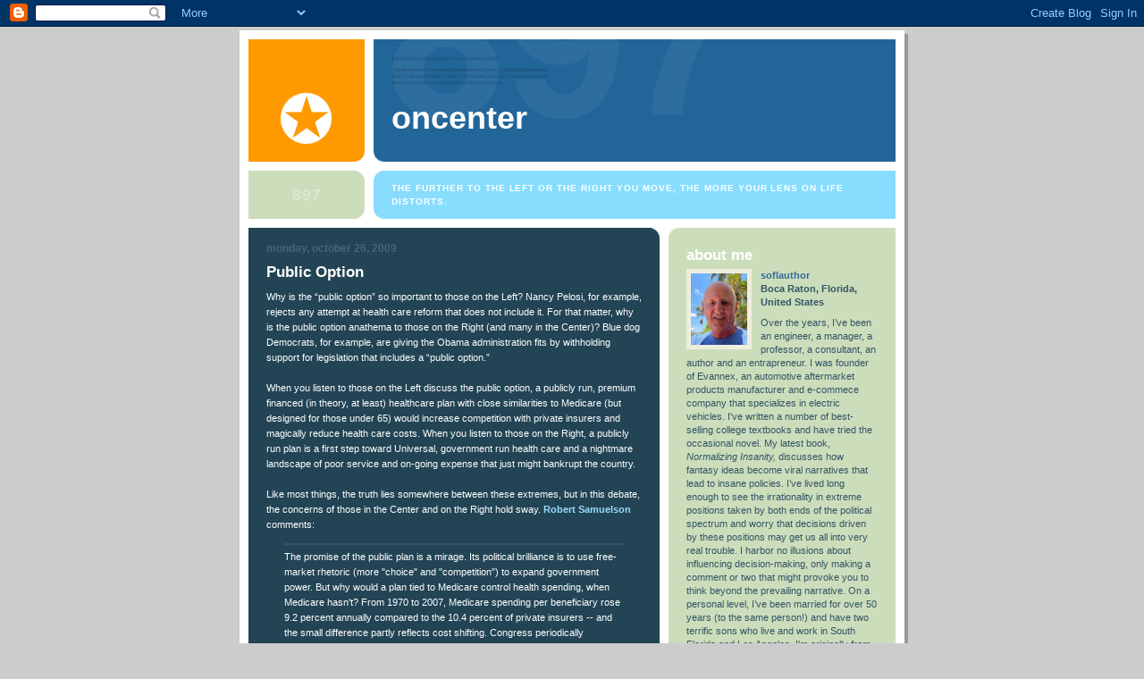

--- FILE ---
content_type: text/html; charset=UTF-8
request_url: https://oncenter.blogspot.com/2009/10/public-option.html
body_size: 7952
content:
<!DOCTYPE html PUBLIC "-//W3C//DTD XHTML 1.0 Strict//EN" "http://www.w3.org/TR/xhtml1/DTD/xhtml1-strict.dtd">

<html xmlns="http://www.w3.org/1999/xhtml" xml:lang="en" lang="en">
<head>
  <title>OnCenter: Public Option</title>

  <!-- Meta Information -->
  <script type="text/javascript">(function() { (function(){function b(g){this.t={};this.tick=function(h,m,f){var n=f!=void 0?f:(new Date).getTime();this.t[h]=[n,m];if(f==void 0)try{window.console.timeStamp("CSI/"+h)}catch(q){}};this.getStartTickTime=function(){return this.t.start[0]};this.tick("start",null,g)}var a;if(window.performance)var e=(a=window.performance.timing)&&a.responseStart;var p=e>0?new b(e):new b;window.jstiming={Timer:b,load:p};if(a){var c=a.navigationStart;c>0&&e>=c&&(window.jstiming.srt=e-c)}if(a){var d=window.jstiming.load;
c>0&&e>=c&&(d.tick("_wtsrt",void 0,c),d.tick("wtsrt_","_wtsrt",e),d.tick("tbsd_","wtsrt_"))}try{a=null,window.chrome&&window.chrome.csi&&(a=Math.floor(window.chrome.csi().pageT),d&&c>0&&(d.tick("_tbnd",void 0,window.chrome.csi().startE),d.tick("tbnd_","_tbnd",c))),a==null&&window.gtbExternal&&(a=window.gtbExternal.pageT()),a==null&&window.external&&(a=window.external.pageT,d&&c>0&&(d.tick("_tbnd",void 0,window.external.startE),d.tick("tbnd_","_tbnd",c))),a&&(window.jstiming.pt=a)}catch(g){}})();window.tickAboveFold=function(b){var a=0;if(b.offsetParent){do a+=b.offsetTop;while(b=b.offsetParent)}b=a;b<=750&&window.jstiming.load.tick("aft")};var k=!1;function l(){k||(k=!0,window.jstiming.load.tick("firstScrollTime"))}window.addEventListener?window.addEventListener("scroll",l,!1):window.attachEvent("onscroll",l);
 })();</script><script type="text/javascript">function a(){var b=window.location.href,c=b.split("?");switch(c.length){case 1:return b+"?m=1";case 2:return c[1].search("(^|&)m=")>=0?null:b+"&m=1";default:return null}}var d=navigator.userAgent;if(d.indexOf("Mobile")!=-1&&d.indexOf("WebKit")!=-1&&d.indexOf("iPad")==-1||d.indexOf("Opera Mini")!=-1||d.indexOf("IEMobile")!=-1){var e=a();e&&window.location.replace(e)};
</script><meta http-equiv="Content-Type" content="text/html; charset=UTF-8" />
<meta name="generator" content="Blogger" />
<link rel="icon" type="image/vnd.microsoft.icon" href="https://www.blogger.com/favicon.ico"/>
<link rel="alternate" type="application/atom+xml" title="OnCenter - Atom" href="https://oncenter.blogspot.com/feeds/posts/default" />
<link rel="alternate" type="application/rss+xml" title="OnCenter - RSS" href="https://oncenter.blogspot.com/feeds/posts/default?alt=rss" />
<link rel="service.post" type="application/atom+xml" title="OnCenter - Atom" href="https://www.blogger.com/feeds/19420282/posts/default" />
<link rel="alternate" type="application/atom+xml" title="OnCenter - Atom" href="https://oncenter.blogspot.com/feeds/2743830154330623367/comments/default" />
<link rel="stylesheet" type="text/css" href="https://www.blogger.com/static/v1/v-css/1601750677-blog_controls.css"/>
<link rel="stylesheet" type="text/css" href="https://www.blogger.com/dyn-css/authorization.css?targetBlogID=19420282&zx=8b7535c6-c271-4ff6-b646-407616188aa7"/>


  <style type="text/css">
/*
-----------------------------------------------
Blogger Template Style
Name:     897
Designer: Douglas Bowman
URL:      www.stopdesign.com
Date:     28 Feb 2004
----------------------------------------------- */


body {
  background:#ccc;
  margin:0;
  padding:10px 0 14px;
  font:x-small Verdana,Sans-serif;
  text-align:center;
  color:#000;
  font-size/* */:/**/small;
  font-size: /**/small;
  }


/* Page Structure
----------------------------------------------- */
#wrap {
  position:relative;
  top:4px;
  left:4px;
  background:#999;
  width:744px;
  margin:0 auto;
  text-align:left;
  }
#wrap2 {
  position:relative;
  top:-4px;
  left:-4px;
  background:#fff;
  padding:10px;
  }
#content {
  background:url("//www.blogblog.com/no897/bg_content.gif") repeat-y left top;
  width:100%;
  font-size:85%;
  }
#main {
  background:#245 url("//www.blogblog.com/no897/corner_main.gif") no-repeat right top;
  width:460px;
  float:left;
  color:#fff;
  }
#main2 {
  margin:0;
  padding:15px 20px;
  }
#sidebar {
  background:#cdb url("//www.blogblog.com/no897/corner_sidebar.gif") no-repeat left top;
  width:254px;
  float:right;
  padding:0;
  color:#356;
  }
#sidebar2 {
  margin:0;
  padding:2px 20px 10px;
  }


/* Links
----------------------------------------------- */
a:link {
  color:#369;
  text-decoration:none;
  }
a:visited {
  color:#776;
  text-decoration:none;
  }
a:hover {
  color:#333;
  text-decoration:underline;
  }
a img {
  border-width:0;
  }
#main a:link, #main a.comment-link:visited {
  color:#9df;
  }
#main a:visited {
  color:#7a9;
  }
#main a:hover {
  color:#fff;
  }


/* Header
----------------------------------------------- */
#header {
  background:#269 url("//www.blogblog.com/no897/topleft.gif") no-repeat left bottom;
  padding:0 0 0 160px;
  margin:0 0 10px;
  color:#fff;
  width:100%;
  width/* */:/**/auto;
  width:auto;
  }
#blog-title {
  background:url("//www.blogblog.com/no897/bg_header.gif") no-repeat left top;
  margin:0;
  padding:40px 0 0;
  font:bold 275%/97px Helvetica,Arial,Verdana,Sans-serif;
  text-transform:lowercase;
  }
#blog-title a {
  color:#fff;
  text-decoration:none;
  }
.postpage #blog-title {
  padding-top:0;
  background-position:0 -40px;
  }


/* Description
----------------------------------------------- */
#description {
  background:#8df url("//www.blogblog.com/no897/bg_desc_top.gif") no-repeat left top;
  margin:0 0 10px;
  padding:12px 0 0;
  color:#fff;
  }
#description p {
  background:url("//www.blogblog.com/no897/bg_desc_bot.gif") no-repeat left bottom;
  margin:0;
  padding:0 0 12px;
  }
#description em {
  /* To remove the word next to the desription, delete the following background property */
  background:url("//www.blogblog.com/no897/temp_no.gif") no-repeat left center;
  /* Keep everything below */
  display:block;
  padding:0 0 0 160px;
  font:bold 75%/1.6em Arial,Verdana,Sans-serif;
  text-transform:uppercase;
  letter-spacing:.1em;
  min-height:12px;
  }
.postpage #description em {
  font-size:1px;
  line-height:1px;
  color:#8df;
  visibility:hidden;
  }


/* Posts
----------------------------------------------- */
.date-header {
  margin:0 0 .5em;
  font:bold 112%/1.4em Arial,Verdana,Sans-serif;
  text-transform:lowercase;
  color:#467;
  }
.post {
  margin:0 0 2em;
  }
.post-title {
  margin:0 0 .25em;
  font:bold 150%/1.4em Helvetica,Arial,Verdana,Sans-serif;
  color:#fff;
  }
#main .post-title a {
  text-decoration:none;
  color:#9df;
  }
#main .post-title a:hover {
  color:#fff;
  }
.post p, .post-body {
  margin:0 0 .75em;
  line-height:1.6em;
  }
.post-footer {
  color:#467;
  text-transform:lowercase;
  }
.post-footer em {
  font-style:normal;
  color:#689;
  }
.post blockquote {
  margin:1em 20px;
  padding:5px 0;
  border:2px solid #356;
  border-width:2px 0;
  }
.post blockquote p {
  margin:.5em 0;
  }
.post img {
  border:5px solid #fff;
  }


/* Comments
----------------------------------------------- */
#comments {
  margin:2em 0 0;
  border-top:2px solid #356;
  padding-top:1em;
  }
#comments h4 {
  margin:0 0 .25em;
  font:bold 150%/1.4em Helvetica,Arial,Verdana,Sans-serif;
  text-transform:lowercase;
  color:#9ec;
  }
#comments-block {
  margin:0;
  line-height:1.6em;
  }
.comment-poster {
  margin:0 0 .25em;
  font:bold 112%/1.4em Arial,Verdana,Sans-serif;
  text-transform:lowercase;
  }
.comment-body, .comment-body p {
  margin:0 0 .75em;
  }
p.comment-timestamp {
  margin:-.25em 0 2em;
  }
#main .comment-timestamp a {
  color:#689;
  }
#main .comment-timestamp a:hover {
  color:#9ec;
  }
.deleted-comment {
  font-style:italic;
  color:gray;
  }


/* Sidebar
----------------------------------------------- */
.sidebar-title {
  margin:1em 0 .25em;
  font:bold 150%/1.4em Helvetica,Arial,Verdana,Sans-serif;
  color:#fff;
  text-transform:lowercase;
  }
#sidebar ul {
  margin:0 0 1.5em;
  padding:0;
  list-style:none;
  }
#sidebar li {
  margin:0;
  padding:0 0 .25em 20px;
  text-indent:-20px;
  line-height:1.4em;
  }
#sidebar p {
  margin:0 0 .75em;
  line-height:1.4em;
  }


/* Profile
----------------------------------------------- */
#profile-container {
  margin:0 0 1.75em;
  }
.profile-datablock, .profile-textblock {
  margin:0 0 .75em;
  line-height:1.4em;
  }
.profile-img {
  display:inline;
  }
.profile-img img {
  float:left;
  margin:0 10px 5px 0;
  border:5px solid #eed;
  }
.profile-data {
  font-weight:bold;
  }
.profile-data strong {
  display:none;
  }


/* Footer
----------------------------------------------- */
#footer {
  clear:both;
  padding:10px 0 0;
  }
#footer hr {
  display:none;
  }
#footer p {
  margin:0;
  padding:5px 0;
  }


/* Misc
----------------------------------------------- */
.clear {
  clear:both;
  display:block;
  height:1px;
  margin:0;
  padding:0;
  font-size:1px;
  line-height:1px;
  }
  </style>

<meta name='google-adsense-platform-account' content='ca-host-pub-1556223355139109'/>
<meta name='google-adsense-platform-domain' content='blogspot.com'/>
<!-- --><style type="text/css">@import url(//www.blogger.com/static/v1/v-css/navbar/3334278262-classic.css);
div.b-mobile {display:none;}
</style>

</head>

<body><script type="text/javascript">
    function setAttributeOnload(object, attribute, val) {
      if(window.addEventListener) {
        window.addEventListener('load',
          function(){ object[attribute] = val; }, false);
      } else {
        window.attachEvent('onload', function(){ object[attribute] = val; });
      }
    }
  </script>
<div id="navbar-iframe-container"></div>
<script type="text/javascript" src="https://apis.google.com/js/platform.js"></script>
<script type="text/javascript">
      gapi.load("gapi.iframes:gapi.iframes.style.bubble", function() {
        if (gapi.iframes && gapi.iframes.getContext) {
          gapi.iframes.getContext().openChild({
              url: 'https://www.blogger.com/navbar/19420282?origin\x3dhttps://oncenter.blogspot.com',
              where: document.getElementById("navbar-iframe-container"),
              id: "navbar-iframe"
          });
        }
      });
    </script>

<!-- Begin wraps -->
<div id="wrap"><div id="wrap2">


<div id="header">
  <h1 id="blog-title">
    <a href="http://oncenter.blogspot.com/">
	OnCenter
	</a>
  </h1>
</div>


<div id="description">
  <p><em>The further to the left or the right you move, the more your lens on life distorts.</em></p>
</div>


<!-- Begin #content -->
<div id="content">


<!-- Begin #main -->
<div id="main"><div id="main2">

  

    
  <h2 class="date-header">Monday, October 26, 2009</h2>
  
  
     
  <!-- Begin .post -->
  <div class="post"><a name="2743830154330623367"></a>
     
    
    <h3 class="post-title">
	 

	 Public Option
	 
    </h3>
    
     
    <div class="post-body">
    <p>
      <div style="clear:both;"></div>Why is the “public option” so important to those on the Left? Nancy Pelosi, for example, rejects any attempt at health care reform that does not include it. For that matter, why is the public option anathema to those on the Right (and many in the Center)? Blue dog Democrats, for example, are giving the Obama administration fits by withholding support for legislation that includes a “public option.”<br /><br />When you listen to those on the Left discuss the public option, a publicly run, premium financed (in theory, at least) healthcare plan with close similarities to Medicare (but designed for those under 65) would increase competition with private insurers and magically reduce health care costs. When you listen to those on the Right, a publicly run plan is a first step toward Universal, government run health care and a nightmare landscape of poor service and on-going expense that just might bankrupt the country.<br /><br />Like most things, the truth lies somewhere between these extremes, but in this debate, the concerns of those in the Center and on the Right hold sway. <b><a href="http://www.xxx.com" target="new">Robert Samuelson </a></b> comments:<blockquote> The promise of the public plan is a mirage. Its political brilliance is to use free-market rhetoric (more "choice" and "competition") to expand government power. But why would a plan tied to Medicare control health spending, when Medicare hasn't? From 1970 to 2007, Medicare spending per beneficiary rose 9.2 percent annually compared to the 10.4 percent of private insurers -- and the small difference partly reflects cost shifting. Congress periodically improves Medicare benefits, and there's a limit to how much squeezing reimbursement rates can check costs. Doctors and hospitals already complain that low payments limit services or discourage physicians from taking Medicare patients.<br /><br />Even Hacker [the Yale political scientist who proposed the public option] concedes that without reimbursement rates close to Medicare's, the public plan would founder. If it had to "negotiate rates directly with providers" -- do what private insurers do -- the public plan could have "a very hard time" making inroads, he writes. Hacker opposes such weakened versions of the public plan.<br /><br />By contrast, a favored public plan would probably doom today's private insurance. Although some congressional proposals limit enrollment eligibility in the public plan, pressures to liberalize would be overwhelming. Why should some under-65 Americans enjoy lower premiums and others not? In one study that assumed widespread eligibility, the Lewin Group estimated that 103 million people -- half the number with private insurance -- would switch to the public plan. Private insurance might become a specialty product.</blockquote><br />“So what?” cry those on the Left. If the evil private medical insurers go out of business, we’ll all be better off.<br /><br />Really?<br /><br />In a predictably brilliant essay on government provided “benefits,” <b><a href="http://pajamasmedia.com/richardfernandez/2009/10/24/outlaw/" target="new"> Richard Fernandez </a></b>of The Belmont Club writes:<blockquote> Whenever a proposal is advanced to expand government oversight over activities such as child rearing, education and health care — and this includes subjects like euthanasia or family abuse — those who want to leave major choices to individuals or families, despite the fact they may sometimes or often do the wrong thing are described as uncaring, and ‘regressive’. In contrast, those who wish to shift the power of decision to government are characterized as “compassionate”, “enlightened” or “progressive”. And since there are often cases when government does better than individuals the substance of the decision can be argued back and forth.<br /><br />One of the arguments for centralizing power in government is that it reduces variance. People get ’standard’ care, which is ‘equitable’ and predictable. This is contrasted with the wider distribution of outcomes when the same decisions are left to individuals. In the health care debate for example, there are people who obviously get great health care and others who get relatively bad insurance. Wouldn’t it be better if the variance were reduced by a government program?</blockquote><br />And that, I think, lies at the crux of this debate. Those on the Left support an ideology that demands that we limit variance. Stated somewhat simplistically, everyone has a right to eat, and its best if everyone gets the same meal, even if that meal is gruel.<br /><br />Fernandez continues:<blockquote>Left out of this argument [about variance] is the idea of systemic risk. Leaving decisions to individuals makes it unlikely that they will all get it right but it equally implies they almost never get it all wrong. Society based on individual choices has a diversified portfolio of outcomes. In contrast if a government gets it wrong, it goes spectacularly wrong.</blockquote><br />And there’s the rub. If the members of Congress pass an ill-conceived health care bill, it’s just possible that they’ll get it spectacularly wrong, especially if they try to reduce variance using a public option that could morph into a program that controls half of more of our healthcare system.<br /><br />If it does go spectacularly wrong, all of us will look back wistfully at our current “broken” healthcare system.<div style="clear:both; padding-bottom:0.25em"></div>
    </p>
    </div>
    
    <p class="post-footer">

      <em>posted by soflauthor at <a href="http://oncenter.blogspot.com/2009/10/public-option.html" title="permanent link">10:20 AM</a></em>
       <span class="item-action"><a href="https://www.blogger.com/email-post/19420282/2743830154330623367" title="Email Post"><img class="icon-action" alt="" src="https://resources.blogblog.com/img/icon18_email.gif" height="13" width="18"/></a></span><span class="item-control blog-admin pid-608565969"><a style="border:none;" href="https://www.blogger.com/post-edit.g?blogID=19420282&postID=2743830154330623367&from=pencil" title="Edit Post"><img class="icon-action" alt="" src="https://resources.blogblog.com/img/icon18_edit_allbkg.gif" height="18" width="18"></a></span>
    </p>
  
  </div>
  <!-- End .post -->

  <!-- Begin #comments -->
 
  <div id="comments">

		    
    


		<p class="comment-timestamp">
	<a href="http://oncenter.blogspot.com/">&lt;&lt; Home</a>
    </p>

    </div>


  <!-- End #comments -->


</div></div>
<!-- End #main -->





<!-- Begin #sidebar -->
<div id="sidebar"><div id="sidebar2">

  
  
  <!-- Begin #profile-container -->
   
   <div id="profile-container"><h2 class="sidebar-title">About Me</h2>
<dl class="profile-datablock"><dt class="profile-img"><a href="https://www.blogger.com/profile/14749910354393604256"><img src="//blogger.googleusercontent.com/img/b/R29vZ2xl/AVvXsEhrzXTLsE7nAR-GoKYoMvbzCFaueu8NgyR-7sLuLUzHbBch_dapJL86s0HgKq0Q1SDyC91_DrP9BYwdFkzIDYDQqrHYdwXwo2Qmn5mlrrsiWGjOcPPcDmxg4dV1Zgss-p4VBXN6kwTN8a92snWa3_D3dLUa3zZbUJp2T321bCFa_8w/s220/IMG_4044.heic" width="63" height="80" alt="My Photo"></a></dt>
<dd class="profile-data"><strong>Name:</strong> <a rel="author" href="https://www.blogger.com/profile/14749910354393604256"> soflauthor </a></dd>
<dd class="profile-data"><strong>Location:</strong>  Boca Raton, Florida, United States </dd></dl>
<p class="profile-textblock">Over the years, I’ve been an engineer, a manager, a professor, a consultant, an author and an entrapreneur. I was founder of Evannex, an automotive aftermarket products manufacturer and e-commece company that specializes in electric vehicles. I've written a number of best-selling college textbooks and have tried the occasional novel. My latest book, <i>Normalizing Insanity,</i> discusses how fantasy ideas become viral narratives that lead to insane policies.

I’ve lived long enough to see the irrationality in extreme positions taken by both ends of the political spectrum and worry that decisions driven by these positions may get us all into very real trouble. I harbor no illusions about influencing decision-making, only making a comment or two that might provoke you to think beyond the prevailing narrative.

On  a personal level, I’ve been married for over 50 years (to the same person!) and have two terrific sons who live and work in South Florida and Los Angeles.

I'm originally from Connecticut, but have lived in SoFla for more than 20 years.</p>
<p class="profile-link"><a rel="author" href="https://www.blogger.com/profile/14749910354393604256">View my complete profile</a></p></div>
   
  <!-- End #profile -->
    
        
  
  <h2 class="sidebar-title">Previous Posts</h2>
  
  <ul id="recently">
    
        <li><a href="http://oncenter.blogspot.com/2009/10/chocolate-chip-ice-cream-ii.html">Chocolate Chip Ice Cream &ndash; II</a></li>
     
        <li><a href="http://oncenter.blogspot.com/2009/10/posers.html">Posers</a></li>
     
        <li><a href="http://oncenter.blogspot.com/2009/10/hypocritical-nonsense.html">Hypocritical Nonsense</a></li>
     
        <li><a href="http://oncenter.blogspot.com/2009/10/unregulated-greed.html">Unregulated Greed</a></li>
     
        <li><a href="http://oncenter.blogspot.com/2009/10/handling-truth.html">Handling the Truth</a></li>
     
        <li><a href="http://oncenter.blogspot.com/2009/10/critical-milestone.html">A Critical Milestone</a></li>
     
        <li><a href="http://oncenter.blogspot.com/2009/10/excess-of-ideologies.html">An Excess of Ideologies</a></li>
     
        <li><a href="http://oncenter.blogspot.com/2009/10/jumping-shark.html">Jumping the Shark</a></li>
     
        <li><a href="http://oncenter.blogspot.com/2009/10/kissingers-take.html">Kissinger&#39;s Take</a></li>
     
        <li><a href="http://oncenter.blogspot.com/2009/10/fiercely-competitive.html">Fiercely Competitive?</a></li>
     
  </ul>
  
  
  
  
  <p id="powered-by"><a href="//www.blogger.com"><img src="https://lh3.googleusercontent.com/blogger_img_proxy/AEn0k_tWzsiLqyEf-5FKNgJX45CMzMsVHL1luxS7zxGm6FejU6tah5WzcqmYkK82wDxiQyYqGFVxFWVAmUdOuYghzEKcXXq4Z7v0Y3jeiRw46kMw=s0-d" alt="Powered by Blogger"></a></p>

  
  <!--
  <p>This is a paragraph of text that could go in the sidebar.</p>
  -->
  


</div></div>
<!-- End #sidebar -->


<em class="clear">&nbsp;</em>
</div>
<!-- End #content -->





</div></div>
<!-- End wraps -->

<script>
z_post_title="Public Option";
</script>

<script id="stats_script" type="text/javascript" src="//metrics.performancing.com/bl.js"></script>
<script src="//www.google-analytics.com/urchin.js" type="text/javascript">
</script>
<script type="text/javascript">
_uacct = "UA-1255184-1";
urchinTracker();
</script>
</body>
</html>